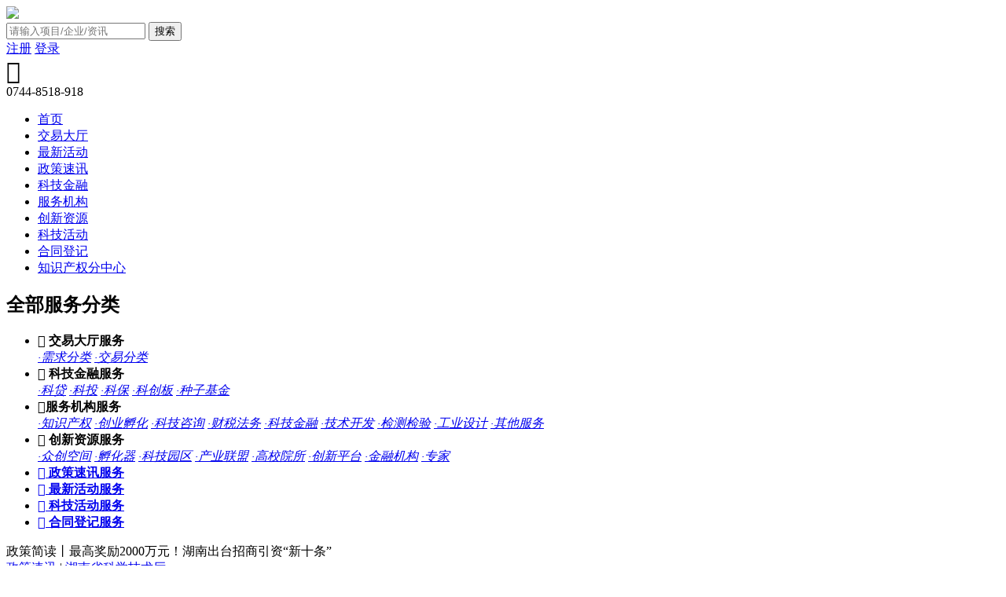

--- FILE ---
content_type: text/html; charset=utf-8
request_url: https://fw.zjjszc.com/yuanchuang/4044.html
body_size: 3893
content:
<!DOCTYPE html>
<html lang="zh-CN">
<head>
<title>政策简读丨最高奖励2000万元！湖南出台招商引资“新十条”</title>
<meta name="keywords" content="张家界潇湘科枝要素大市场,知识产权服务,政策服务,张家界要素大市场,科技创新服务,企业服务,张家界高新区,科技金融" />
<meta name="description" content="潇湘科技要素大市场（张家界）提供全方位的企业服务、科技创新支持、知识产权保护、政策咨询等服务，致力于推动张家界高新区科技产业发展，帮助企业在科技金融、政策支持等方面实现突破。" />
<link rel="stylesheet" href="/template/default/cssjs/css/top.css">
<link rel="stylesheet" href="/template/default/cssjs/css/news.css">
<script type="text/javascript" src="/template/default/cssjs/js/jquery-1.11.1.min.js"></script>
<script type="text/javascript" src="/template/default/cssjs/js/base.js"></script>
<script type="text/javascript" src="/template/default/cssjs/js/echarts.js"></script>
<!--<script type="text/javascript" src="/template/default/cssjs/js/echar_index.js"></script>-->
</head>


<body>

<link rel="stylesheet" type="text/css" href="/template/default/cssjs/css/style.css">
<link rel="stylesheet" type="text/css" href="/template/default/cssjs/css/index.css">


<!-- 头部导航 -->


<div id="header">
  <div class="header">
    <div class="logo"><a href="/" target="_blank"> <img class="logopic" src="/template/default/cssjs/img/main_logo.png"/> </a></div>
    <div class="mid">
      <div class="sousuo">
        <form  action="/search/" method="get">
          <input name="keyword" type="text" placeholder="请输入项目/企业/资讯"  />
          <input type="hidden" name="field" value="title" >
          <button class="sub" type="submit" >
          搜索
          </button>
        </form>
        <div class="dian1"></div>
      </div>
    </div>

<!-- 登录注册框开始 -->
    <div class="user1">
    <div id="_userlogin" class="userlogin">

        
          
            <a class="" href="/member/register/" >注册</a>
            <a class="" href="/member/login/" >登录</a>
          
          
        


     <!-- <a href="" style="color: #666">找回密码?</a> --> 
    </div>
    

    <div class="phone">
      <div class="iconfont" style="font-size:30px;margin-top:0;">&#xe637;</div>
      0744-8518-918 </div>
    </div>
  <!-- 登录注册框结束-->

  </div>
</div>
<div class="header-wrap">
      <div class="navwrap">
        <div id="nav1">
          <div class="navbar clearfix">
             <ul class="nav_list">
             <li class='nav_item '><a href='/' >首页</a></li>
             
             <li class="nav_item "><a href="/guquan/" target="_blank">交易大厅</a></li>
             
             <li class="nav_item "><a href="/xwzx/" target="_blank">最新活动</a></li>
             
             <li class="nav_item "><a href="/yuanchuang/" target="_blank">政策速讯</a></li>
             
             <li class="nav_item "><a href="/sanban/" target="_blank">科技金融</a></li>
             
             <li class="nav_item "><a href="/zhuanti/" target="_blank">服务机构</a></li>
             
             <li class="nav_item "><a href="/video/" target="_blank">创新资源</a></li>
             
             <li class="nav_item "><a href="/touzi/" target="_blank">科技活动</a></li>
             
             <li class="nav_item "><a href="http://210.76.97.54" target="_blank">合同登记</a></li>
             
             <li class="nav_item "><a href="/zscqfzx/" target="_blank">知识产权分中心</a></li>
             
             </ul>
          </div>
          <div class="pros subpage">
            <span class="menu-t">
            <h2>全部服务分类</h2></span>
           <ul class="prosul clearfix" id="proinfo">
                         <li class="food">
          
                         <div class="prosul_1 ">
                          
                          <span class="ziconfont">&#xe694; <strong>交易大厅服务</strong></span>
                          
                          </div>
                           <div class="prosmore hide">
                             
                             <span><em ><a href="/xuqiufenlei/">·需求分类</a></em></span>
                             
                             <span><em ><a href="/gonggeifenlei/">·交易分类</a></em></span>
                             
                           </div>
                         </li>
                        <li class="food">
                         <div class="prosul_1">
                          
                          <span class="ziconfont">&#xe73f; <strong>科技金融服务</strong></span>
                          
                         </div>
                           <div class="prosmore hide">
                             
                             <span><em ><a href="/toutiao/">·科贷</a></em></span>
                             
                             <span><em ><a href="/hangye/">·科投</a></em></span>
                             
                             <span><em ><a href="/zhengce/">·科保</a></em></span>
                             
                             <span><em ><a href="/fangtan/">·科创板</a></em></span>
                             
                             <span><em ><a href="/baike/">·种子基金</a></em></span>
                             
                           </div>
                        </li>
                        <li class="food">
                         <div class="prosul_1"> 
                          
                          <span class="ziconfont">&#xe671;<strong>服务机构服务</strong></span>
                          
                         </div>
                           <div class="prosmore hide">
                             
                             <span><em ><a href="/wenda/">·知识产权</a></em></span>
                             
                             <span><em ><a href="/chuangyefuhua/">·创业孵化</a></em></span>
                             
                             <span><em ><a href="/kejizixunfuwu/">·科技咨询</a></em></span>
                             
                             <span><em ><a href="/caishuifawu/">·财税法务</a></em></span>
                             
                             <span><em ><a href="/kejijinrong/">·科技金融</a></em></span>
                             
                             <span><em ><a href="/jishukaifa/">·技术开发</a></em></span>
                             
                             <span><em ><a href="/xiangmu/">·检测检验</a></em></span>
                             
                             <span><em ><a href="/gongyeshejifuwu/">·工业设计</a></em></span>
                             
                             <span><em ><a href="/qitafuwu/">·其他服务</a></em></span>
                             
                           </div>
                         </li>
                        <li class="food ">
                         <div class="prosul_1">
                          
                          <span class="ziconfont">&#xe745; <strong>创新资源服务</strong></span> 
                          
                         </div>
                           <div class="prosmore hide">
                             
                             <span><em ><a href="/diaoyan/">·众创空间</a></em></span>
                             
                             <span><em ><a href="/guandian/">·孵化器</a></em></span>
                             
                             <span><em ><a href="/kejiyuanqu/">·科技园区</a></em></span>
                             
                             <span><em ><a href="/chanyelianmeng/">·产业联盟</a></em></span>
                             
                             <span><em ><a href="/gaoxiaoyuansuo/">·高校院所</a></em></span>
                             
                             <span><em ><a href="/chuangxinpingtai/">·创新平台</a></em></span>
                             
                             <span><em ><a href="/jinrongjigou/">·金融机构</a></em></span>
                             
                             <span><em ><a href="/zhuanjiarencai/">·专家</a></em></span>
                             
                           </div>
                         </li>
           
                         <li class="food ">
                         
                         <div class="prosul_1"> <a href="/yuanchuang/"> <span class="ziconfont zfs">&#xe62d; <strong>政策速讯服务</strong></span> </a> </div>
                         

                         </li>
                         <li class="food ">
                         
                         <div class="prosul_1"> <a href="/xwzx/"> <span class="ziconfont"> &#xe61e; <strong>最新活动服务</strong></span> </a> </div>
                         

                         </li>
                         <li class="food ">
                         
                         <div class="prosul_1"> <a href="/touzi/"> <span class="ziconfont">&#xe6db; <strong>科技活动服务</strong></span> </a> </div>
                         

                         </li>
                         <li class="food ">
                         
                         <div class="prosul_1"> <a href="http://210.76.97.54"> <span class="ziconfont">&#xe616; <strong>合同登记服务</strong></span> </a> </div>
                         

                         </li>
           
           </ul>
          </div>
        </div>
      </div>
    </div>

  <script type="text/javascript">
    (function(){
      
      var $subblock = $(".subpage"), $head=$subblock.find('h2'), $ul = $("#proinfo"), $lis = $ul.find("li"),inter=false; 
      
	  var znt=$(".nav_list li.on a").html();	 
	  
	  if(znt!="首页")
	  {
		  $subblock.hover(function(e){
		    e.stopPropagation();
		    if(!inter)
			{
		      $ul.show();
		    }
			else
			{
		      $ul.hide();
		    }
		    inter=!inter;
		  });
		  
		  $ul.click(function(event){
		    event.stopPropagation();
		  });		  
		  
		  $subblock.click(function(){
		    if(!inter){
		      $ul.show();
		    }else{
		      $ul.hide();
		    }
		    inter=!inter;
		  });
		        
		 	  
		 
	  }
		   
		$lis.hover(function(){
		  if(!$(this).hasClass('nochild')){
		    $(this).addClass("prosahover");
		    $(this).find(".prosmore").removeClass('hide');
		  }
		},
		function(){
		  if(!$(this).hasClass('nochild')){
		    if($(this).hasClass("prosahover")){
		      $(this).removeClass("prosahover");
		    }
		    $(this).find(".prosmore").addClass('hide');
		  }
		}); 
		
		$lis.click(function(){			
			if($(this).find(".hide").length>0)
			{				
				$lis.find(".prosmore").addClass('hide'); 
				$(this).find(".prosmore").addClass("prosahover");
				$(this).find(".prosmore").removeClass('hide');
			}			
			 else
			 {				 
				$(this).find(".prosmore").addClass('hide'); 
				$(this).find(".prosmore").removeClass("prosahover");
			 }
			 
		 
		});
		
	
      
    })();
    </script>





<div id="news">
  <div class="news">
    <div class="news_list">
      <!--资讯左侧开始-->
      <div class="news_left">
        <div class="line"></div>
        <div class="tit">政策简读丨最高奖励2000万元！湖南出台招商引资“新十条”</div>
        <div class="biao">
          <div class="name1"><a href="/yuanchuang/" target="_blank">政策速讯</a> | <a href="javasrcprt:;">湖南省科学技术厅</a> </div>
          <div class="date1">发布时间：2024.03.29</div>
          <div class="date1">访问数量：153</div>
        </div>
        <div class="zhai"> <b>摘要：</b> 潇湘科技要素大市场（张家界）提供全方位的企业服务、科技创新支持、知识产权保护、政策咨询等服务，致力于推动张家界高新区科技产业发展，帮助企业在科技金融、政策支持等方面实现突破。... </div>
        <div class="news_article"> <p style="text-align: center;"><img src="/static/upload/image/20240329/1711682770205608.jpg" title="1711682770205608.jpg" alt="d5773777bd4b47ee8157679421687678.jpg"/></p> </div>
        <div class="xguan"> <b>标签：</b></div>
        <div class="up_list_1">
        <div class="up_list">
          <div class="up_item">上一篇：<a href="/yuanchuang/4040.html">【湖南】关于省科技创新计划项目重大事项变更的公示</a> </div>
          <div class="up_item">下一篇：<a href="/yuanchuang/4076.html">【湖南】湖南省市场监督管理局关于批准发布《大型游乐设施作业人员实际操作技能考核规范》等29项地方标准的通告</a></div>
        </div>
        </div>
        <div class="tui">
          <div class="rnews_tit te1"><span>相关推荐</span></div>
          <div class="wlist"> 
            
            <div class="witem"><a target="_blank" title="【湖南】湖南省人民政府办公厅关于推进新型建筑工业化发展的若干意见" href="/yuanchuang/3446.html">【湖南】湖南省人民政府办公厅关于推进新型建筑工业化发展的若干意见</a></div>
            
            <div class="witem"><a target="_blank" title="【湖南】湖南省市场监督管理局关于进一步明确和规范检验检测机构资质认定改革有关工作的通知" href="/yuanchuang/2714.html">【湖南】湖南省市场监督管理局关于进一步明确和规范检验检测机构资质认定改革有关工作的通知</a></div>
            
            <div class="witem"><a target="_blank" title="【慈利】慈利县财政局关于公布2021年惠民惠农财政补贴政策清单的通知" href="/yuanchuang/815.html">【慈利】慈利县财政局关于公布2021年惠民惠农财政补贴政策清单的通知</a></div>
            
            <div class="witem"><a target="_blank" title="【部委】工业和信息化部办公厅关于组织开展2021年新一代信息技术与制造业融合发展试点示范申报工作的通知" href="/yuanchuang/432.html">【部委】工业和信息化部办公厅关于组织开展2021年新一代信息技术与制造业融合发展试点示范申报工作的通知</a></div>
            
            <div class="witem"><a target="_blank" title="【部委】文化和旅游部关于第一批国家级夜间文化和旅游消费集聚区名单的公示" href="/yuanchuang/800.html">【部委】文化和旅游部关于第一批国家级夜间文化和旅游消费集聚区名单的公示</a></div>
            
            <div class="witem"><a target="_blank" title="【湖南】关于2021年度创新型省份建设专项科普专题项目立项的通知" href="/yuanchuang/759.html">【湖南】关于2021年度创新型省份建设专项科普专题项目立项的通知</a></div>
            

          </div>
        </div>
      </div>
      <!--资讯左侧结束-->
    </div>
    
    <script type="text/javascript">
	$(document).ready(function(){
	    var $tab_li5 = $('.rnews_tit4 span');
	        $tab_li5.click(function(){
		    $(this).addClass('on2').siblings().removeClass('on2');
		    var index = $tab_li5.index(this);
		    $('div.nitem').eq(index).show().siblings().hide();
	    });
    });
</script>
    <script type="text/javascript">
	$(document).ready(function(){
	    var $tab_li3 = $('.rnews_tit2 span');
	        $tab_li3.click(function(){
		    $(this).addClass('on2').siblings().removeClass('on2');
		    var index = $tab_li3.index(this);
		    $('div.ulist').eq(index).show().siblings().hide();
	    });
    });
</script>
    <script type="text/javascript">
	$(document).ready(function(){
	    var $tab_li4 = $('.rnews_tit3 span');
	        $tab_li4.click(function(){
		    $(this).addClass('on2').siblings().removeClass('on2');
		    var index = $tab_li4.index(this);
		    $('div.rlist1').eq(index).show().siblings().hide();
	    });
    });
</script>

    <!--右侧结束开始-->
  </div>
</div>


<div id="footer">
  <div class="footer">
    <div class="bttt">Copyright &copy; 2020-2021  潇湘科技要素大市场（张家界） | 张家界高新区 | 知识产权综合服务平台 <a style="color: #eee;" target="_blank" href="https://beian.miit.gov.cn" rel="nofollow">湘ICP备18023128号</a>
    <br/>
      潇湘科技要素大市场（张家界）分中心 | 联系电话：0744-8518-918 <a style="color: #eee;" target="_blank" href="/sitemap.xml">XML地图</a> 
    </div>
     <script charset="UTF-8" id="LA_COLLECT" src="//sdk.51.la/js-sdk-pro.min.js"></script>
     <script>LA.init({id:"JhIFLJ1yMX4dcPR2",ck:"JhIFLJ1yMX4dcPR2"})</script> 
</div>
</div>
